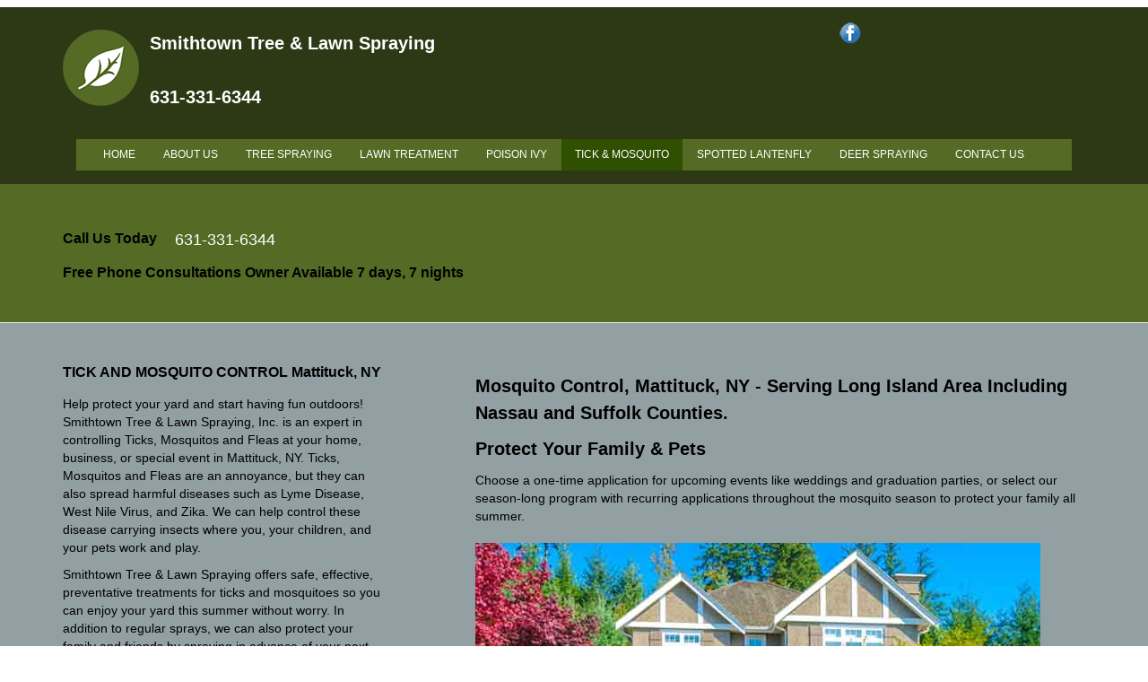

--- FILE ---
content_type: text/html
request_url: https://smithtowntreeandlawnspraying.com/Tick-Mosquito-Control-Mattituck-NY.html
body_size: 5963
content:
<!DOCTYPE html>
<!--[if IE 8 ]><html class="ie ie8" class="no-js" lang="en"> <![endif]-->
<!--[if (gte IE 9)|!(IE)]><!--><html class="no-js" lang="en"> <!--<![endif]-->
<head>
	<meta http-equiv="content-type" content="text/html; charset=UTF-8">
    <meta http-equiv="X-UA-Compatible" content="IE=edge">
	<meta name="viewport" content="width=device-width, initial-scale=1, maximum-scale=1">
    
    
    
	 <title>Suffolk Tick & Mosquito Control | Tick Removal Mattituck NY</title>
     
     
     
	<meta name="description" content="We’re Expert in Ticks & Mosquitos Removal Mattituck NY.  Tick Spraying Suffolk NY, Tick Control Mattituck, Organic Tick & Mosquitos Spraying Suffolk NY">
    
        <link rel=“canonical” href=“https://www.smithtowntreeandlawnspraying.com/Tick-Mosquito-Control-Mattituck-NY.html” />
    
    <script async src="//442780.tctm.xyz/t.js"></script>
    
    <!-- Global site tag (gtag.js) - Google Analytics -->
<script async src="https://www.googletagmanager.com/gtag/js?id=UA-137148652-1"></script>
<script>
  window.dataLayer = window.dataLayer || [];
  function gtag(){dataLayer.push(arguments);}
  gtag('js', new Date());

  gtag('config', 'UA-137148652-1');
</script>

     
     <!-- JSON-LD markup generated by Google Structured Data Markup Helper. -->
<script type="application/ld+json">
{
  "@context" : "http://schema.org",
  "@type" : "LocalBusiness",
  "name" : "Smithtown Tree &amp; Lawn Spraying",
  "image" : "http://www.smithtowntreeandlawnspraying.com/images/logo.png",
  "telephone" : "631-331-6344"
  "address" : {
    "@type" : "PostalAddress",
    "streetAddress" : "",
    "addressLocality" : "East Setauket",
    "addressRegion" : "NY",
    "postalCode" : "11733"
  },
  "url" : "http://www.smithtowntreeandlawnspraying.com/"
}
</script>

<meta property="og:locale" content="en_US" />
<meta property="og:type" content="website" />
<meta property="og:title" content="Smithtown Tree &amp; Lawn Spraying | Tree &amp; Lawn Services Long Island NY" />
<meta property="og:description" content="" />
<meta property="og:url" content="http://www.smithtowntreeandlawnspraying.com/" />
<meta property="og:site_name" content="Smithtown Tree &amp; Lawn Spraying" />
<meta property="og:image" content="http://www.smithtowntreeandlawnspraying.com/images/logo2.png" />
<meta property="og:image:secure_url" content="http://www.smithtowntreeandlawnspraying.com/images/logo2.png" />



    <!-- CSS FILES -->
    <link rel="stylesheet" href="css/bootstrap.min.css"/>
    <link rel="stylesheet" href="css/style.css">
    <link rel="stylesheet" type="text/css" href="css/style.css" media="screen" data-name="skins">
    <link rel="stylesheet" href="css/layout/wide.css" data-name="layout">

    <link rel="stylesheet" href="css/fractionslider.css"/>
    <link rel="stylesheet" href="css/style-fraction.css"/>
    <link rel="stylesheet" href="css/animate.css"/>

    <link rel="stylesheet" type="text/css" href="css/switcher.css" media="screen" />
    <!-- HTML5 Shim and Respond.js IE8 support of HTML5 elements and media queries -->
    <!-- WARNING: Respond.js doesn't work if you view the page via file:// -->
    <!--[if lt IE 9]>
    <script src="https://oss.maxcdn.com/html5shiv/3.7.3/html5shiv.min.js"></script>
    <script src="https://oss.maxcdn.com/respond/1.4.2/respond.min.js"></script>
    <![endif]-->
	
	
<link rel="apple-touch-icon" sizes="57x57" href="images/favicon/apple-icon-57x57.png">
<link rel="apple-touch-icon" sizes="60x60" href="images/favicon/apple-icon-60x60.png">
<link rel="apple-touch-icon" sizes="72x72" href="images/favicon/apple-icon-72x72.png">
<link rel="apple-touch-icon" sizes="76x76" href="images/favicon/apple-icon-76x76.png">
<link rel="apple-touch-icon" sizes="114x114" href="images/favicon/apple-icon-114x114.png">
<link rel="apple-touch-icon" sizes="120x120" href="images/favicon/apple-icon-120x120.png">
<link rel="apple-touch-icon" sizes="144x144" href="images/favicon/apple-icon-144x144.png">
<link rel="apple-touch-icon" sizes="152x152" href="images/favicon/apple-icon-152x152.png">
<link rel="apple-touch-icon" sizes="180x180" href="images/favicon/apple-icon-180x180.png">
<link rel="icon" type="image/png" sizes="192x192"  href="images/favicon/android-icon-192x192.png">
<link rel="icon" type="image/png" sizes="32x32" href="images/favicon/favicon-32x32.png">
<link rel="icon" type="image/png" sizes="96x96" href="images/favicon/favicon-96x96.png">
<link rel="icon" type="image/png" sizes="16x16" href="images/favicon/favicon-16x16.png">
<link rel="manifest" href="/manifest.json">
<meta name="msapplication-TileColor" content="#ffffff">
<meta name="msapplication-TileImage" content="images/favicon/ms-icon-144x144.png">
<meta name="theme-color" content="#ffffff">
	</head>
<body class="home">



<header id="header">
 <div id="top-bar">
       <!-- <div class="container">
			<div class="row">
                <div class="col-sm-8 top-info hidden-xs">

					<span><i class="fa fa-phone"></i>Phone: <a href="tel:631-331-6344">631-331-6344 </a></span></div>
                    <div class="col-sm-4 top-info">
                        <ul>
                           <li><a href="https://facebook.com/Smithtown-Tree-Lawn-Spraying-124440078061109" target="_blank"><img src="images/facebooksml.png" class="responsive-image" alt="Smithtown Tree &amp; Lawn Spraying Facebook"></a> 
                             </li>
                            
                        </ul>
                   </div>
                </div>
            </div>-->
        </div>
	<div id="logo-bar">
        <div class="container">
            <div class="row">
                <!-- Logo / Mobile Menu -->
                    <div class="col-lg-9 col-sm-9"> 
                    <div id="logo">
						<h1><a href="index.html"><img alt="logo" src="images/logo.png"/></a></h1> <h2 style="color:#ffffff;">&nbsp;&nbsp;Smithtown Tree &amp; Lawn Spraying<br><br><a href="tel:631-331-6344" style="text-align:right; background-color:#2d3814">
&nbsp;&nbsp;631-331-6344&nbsp;&nbsp;</a></h2>
					</div>
					
              </div> <ul>
                           <li><a href="https://facebook.com/Smithtown-Tree-Lawn-Spraying-124440078061109" target="_blank"><img src="images/facebooksml.png" class="responsive-image" alt="Smithtown Tree &amp; Lawn Spraying Facebook"></a> 
                             </li>
                            
                        </ul> </div>
                <!-- Navigation
                ================================================== -->
                <div class="col-lg-12 col-sm-12"> <br>
                    <div class="navbar navbar-default navbar-static-top" role="navigation">
                        <!--  <div class="container">-->
                        <div class="navbar-header">
                            <button type="button" class="navbar-toggle" data-toggle="collapse" data-target=".navbar-collapse">
                                <span class="sr-only">Toggle navigation</span>
                                <span class="icon-bar"></span>
                                <span class="icon-bar"></span>
                                <span class="icon-bar"></span>
                            </button>
						</div>
                      <div class="navbar-collapse collapse">
                            <ul class="nav navbar-nav">
                <li><a href="index.html">Home</a></li>
              
                    <li><a href="Lawn-Plant-Care-Long-Island-NY.html">About Us</a></li>
                    <li><a href="Tree-Spraying-Landscape-Long-Island-NY.html">Tree Spraying</a></li>
                    <li><a href="Lawn-Landscape-Maintenance-Long-Island-NY.html">Lawn Treatment</a></li>
                    <li><a href="Poison-Ivy-Control-Long-Island-NY.html">Poison Ivy</a></li>
                    <li><li class="active"><a href="Tick-Mosquito-Control-Long-Island-NY.html">Tick &amp; Mosquito</a></li>
                      <li><a href="Spotted-Lanternfly-Removal-Long-Island-NY.html">Spotted Lantenfly</a></li>
								
     				<li><a href="Deer-Spraying-Control-Long-Island-NY.html">Deer Spraying</a></li>
                              
                <li><a href="Smithtown-Tree-Lawn-Spraying-Long-Island-NY.html">Contact Us</a></li>
							</ul>
						</div>
                  
		</div>
            </div>
        </div>
    </div>
</header>
<!--End Header-->
	
	<!--start wrapper-->
	<section class="wrapper">
        <section class="page_head">
            <div class="container">
                <div class="row">
                    <div class="col-lg-12 col-md-12 col-sm-12">
                        <div class="page_title">
                            <h3>Call Us Today <a href="tel:631-331-6344" class="btn btn-lg btn-default">631-331-6344</a><br>Free Phone Consultations
Owner Available 7 days, 7 nights</h3>
                        </div>
                      
                    </div>
                </div>
            </div>
        </section>

		<section class="content left_sidebar">
			<div class="container">
				<div class="row">
					<!--Sidebar Widget-->
					<div class="col-lg-4 col-md-4 col-sm-4">
						<div class="sidebar">
							
							
								
							<div class="widget widget_about">
								<div class="widget_title">
									<h3><span>TICK AND MOSQUITO CONTROL Mattituck, NY</span></h3>
										<p>Help protect your yard  and start having fun outdoors! Smithtown Tree & Lawn Spraying, Inc. is an expert in controlling Ticks, Mosquitos and Fleas at your home, business, or special event in Mattituck, NY. Ticks, Mosquitos and Fleas are an annoyance, but they can also spread harmful diseases such as Lyme Disease, West Nile Virus, and Zika. We can help control these disease carrying insects where you, your children, and your pets work and play.</p>
									<ul class="swipe-wrap">
										<li>Smithtown Tree & Lawn Spraying offers safe, effective, preventative treatments for ticks and mosquitoes so you can enjoy your yard this summer without worry. In addition to regular sprays, we can also protect your family and friends by spraying in advance of your next barbecue or event.</li>
									</ul>
								</div><p>&nbsp;</p>
								<h3>Free Phone Consultations:<a href="tel:631-331-6344" class="btn btn-lg btn-default">631-331-6344</a>

 </h3>
							</div>

						</div></div>
					
					<div class="col-xs-12 col-sm-8 col-md-8 col-lg-8">
						<div class="blog_large">
							<article class="post">
								<figure class="post_img">
								<!-- Post Image Slider --></figure>
								
							  <div class="post_content">
									<div class="post_meta">
										
										
								</div>
								  <h2>Mosquito Control, Mattituck, NY - Serving Long Island Area Including Nassau and Suffolk Counties.</h2>
								  <h2>Protect Your Family & Pets</h2>
								  <P>Choose a one-time application for upcoming events like weddings and graduation parties, or select our season-long program with recurring applications throughout the mosquito season to protect your family all summer.</P>
								  <P><img src="images/garden1.jpg" class="responsive-image" alt="Smithtown Tree &amp; Lawn Spraying Long Island NY"></P>
								  <h2>Reclaim Your Backyard in Mattituck, NY</h2>
<p>We've all experienced setting up the back patio, to have friends over for a summer barbecue; it might even be a beautiful July day with no threat of a thunderstorm. The sun is disappearing behind the trees as the meal is served. Then it happens. The mosquitoes that are in your backyard descend on your gathering and soon everyone is swatting and slapping. Who is enjoying their meal more, your guests or the pesky invaders?
</p>
								
								  <h2>Mosquitos</h2>
<p>When it is mosquito season in  Mattituck, NY on Long Island, it can be very difficult to enjoy the outdoors due to these disease ridden pests. In fact, the very aggressive Asian Tiger mosquito doesn’t care about shade and cool wet weather like their mosquito cousins. They will feed on you any time of the day and night in full sunlight or darkness. Mosquitoes expose us to insect borne diseases such as West Nile virus, Eastern Equine Encephalitis (EEE), and Zika, which are serious health threats in our region. Smithtown Tree and Lawn Spraying, Inc. provides expert mosquito control solutions for residential and commercial properties throughout Suffolk and Eastern Nassau County.</p>
								  <h2>Ticks</h2>	
								  <p>Lyme Disease, Rocky Mountain spotted fever and other tick transmitted illnesses are can be very serious. Spread by the bite of infected ticks, there are more than 300,000 cases of Lyme Disease reported every year to the Centers of Disease Control and Prevention (CDC). With progressive advancement on Long Island due to an abundance of tick hosts such as deer, mice, birds and other animals, preventative measures are now more advisable than ever. Smithtown Tree & Lawn Spraying, Inc. is an expert at Tick Control and can help control these pests on your property in  Mattituck, NY all season long.</p>
								  
								  <h2>Help Prevent Ticks</h2>
								  
								  <p>1. Personal protection: Keep trouser legs tucked into socks or boots, shirts tucked in, and clothes buttoned. Avoid sitting on logs, stumps, or the ground in brushy areas. Periodically inspect clothing and the body for ticks to remove them before they become attached.  Please seek immediate medical attention.
</p>
								  
								  <h2>Professional Measures</h2>
								  
							    <p>1.	Help rid your yard of ticks: In heavily infested areas a Smithtown Tree and Lawn Spraying can make an application of an appropriately labeled pesticide. The technician will concentrate on the areas most likely to harbor ticks such as along paths, trails, property lines, fence rows and the yard- woods interface. The first application should be in the early spring to reduce the larvae and nymphs that overwintered.
2.	Removal of hosts: The reduction or elimination of rodents in the area immediately surrounding the house is helpful. This can be accomplished with the use of rodenticides and/or rodent traps placed in tamper-resistant stations and secure areas inaccessible to children and pets.
</p>
							  </div></article>
						</div>
					</div>
				</div>
			</div>
		</section>
	</section>
	<!--end wrapper-->


 <!--start footer-->
    
	 <footer class="footer">
        <div class="container">
            <div class="row">
               <div class="col-sm-12 col-md-12 col-lg-12">
                    
                    <div class="widget_content">
                        <p align="center"><strong>SERVICE AREAS:</strong><br>
                          <a href="Tick-Mosquito-Control-Jamesport-NY.html">Jamesport</a> | <a href="Tick-Mosquito-Control-Smithtown-NY.html">Smithtown</a> | <a href="Tick-Mosquito-Control-Hamptons-NY.html">Hamptons</a> | <a href="Tick-Mosquito-Control-St-James-NY.html">St. James</a> | <a href="Tick-Mosquito-Control-Manorville-NY.html">Manorville</a> | <a href="Tick-Mosquito-Control-Stony-Brook-NY.html">Stony Brook</a> | <a href="Tick-Mosquito-Control-East-Islip-NY.html">East Islip</a> | <a href="Tick-Mosquito-Control-Islip-NY.html">Islip</a> | <a href="Tick-Mosquito-Control-Southampton-NY.html">Southampton</a> | <a href="Tick-Mosquito-Control-East-Hampton-NY.html">East Hampton</a> | <a href="Tick-Mosquito-Control-Setauket-NY.html">Setauket</a><br>
                          <a href="Tick-Mosquito-Control-Wading-River-NY.html">Wading River</a> | <a href="Tick-Mosquito-Control-West-Hampton-NY.html">West Hampton</a> | <a href="Tick-Mosquito-Control-Mattituck-NY.html">Mattituck</a> | <a href="Tick-Mosquito-Control-Sag-Harbor-NY.html">Sag Harbor</a> | <a href="Tick-Mosquito-Control-Port-Jefferson-NY.html">Port Jefferson</a> | <a href="Tick-Mosquito-Control-Northport-NY.html">Northport</a> | <a href="Tick-Mosquito-Control-Huntington-NY.html">Huntington</a> | <a href="Tick-Mosquito-Control-Oyster-Bay-NY.html">Oyster Bay</a> | <a href="Tick-MoTick-Mosquito-Control-Glen-Cove-NY.html">Glen Cove</a><a href="Tick-Mosquito-Control-Ridge-NY.html"> | Ridge </a>| <a href="Tick-Mosquito-Control-Middle-Island-NY.html">Middle Island</a> | <a href="Tick-Mosquito-Control-Bridgehampton-NY">Bridgehampton</a> | <a href="Tick-Mosquito-Control-Hampton-Bays-NY">Hampton Bays</a> | <a href="Tick-Mosquito-Control-Calverton-NY">Calverton</a> | <a href="Tree-Spraying-Landscape-Port-Jefferson-NY.html">Port Jefferson</a> | <a href="Tick-Mosquito-Control-Mount-Sinai-NY.html">Mount Sinai</a> | <a href="Tick-Mosquito-Control-Huntington-NY.html">Huntington</a><br>
                        <a href="Tick-Mosquito-Control-Cold-Spring-Harbor-NY.html">Cold Spring Harbor</a> | <a href="Tick-Mosquito-Control-Rocky-Point-NY.html">Rocky Point</a> | <a href="Tick-Mosquito-Control-East-Moriches-NY.html">East Moriches</a> | <a href="Tick-Mosquito-Control-Sagaponack-NY.html">Sagaponack</a> </p>
                        <p align="center"></p>
                        <p align="center"><strong>Smithtown Tree & Lawn Spraying, Inc.</strong> </p>
						 <p align="center"><strong>Licensed &amp; Insured</strong> </p>

                       <div align="center">
                          <ul class="contact-details-alt"> <!--<li><p align="center">Address: </p></li>-->
                          <li>
                           
                          <p align="center">Address: East Setauket, NY</p></li>                        
                          <li>
                            
                            <p align="center">Phone: <a href="tel:631-331-6344">631-331-6344</a></p></li>
                          <li>
                            
                           <!-- <p align="center">Email:<a href="info@emailaddress.com"> info@emailaddress.com</a></p>-->
                            </li>
                          <li><a href="https://facebook.com/Smithtown-Tree-Lawn-Spraying-124440078061109" target="_blank"><img src="images/facebook.png" width="64" height="64" alt="Smithtown Tree &amp; Lawn Spraying Facebook"></a> 
                             </li>
                          <li><img src="images/BBB.jpg" width="75" alt="BBB Smithtown Tree &amp; Lawn Spraying"></li>
                          
                          </ul>
                      </div>
                </div>
                  </div>
          </div>
    </div>
</footer>
    <!--end footer-->

    <section class="footer_bottom">
        <div class="container">
            <div class="row">
                <div class="col-sm-6">
                    
                  
                    <p align="center" class="copyright">Copyright &copy; <script>document.write(new Date().getFullYear())</script>  Smithtown Tree &amp; Lawn Spraying | Design &amp; Marketing By <a href="https://www.localmediasolutions.net" target="_blank">Local Media Solutions</a></p>
                </div>

                
          </div>
        </div>
    </section>

    <div align="center">
      <script type="text/javascript" src="js/jquery-1.10.2.min.js"></script>
      <script src="js/bootstrap.min.js"></script>
      <script src="js/jquery.easing.1.3.js"></script>
      <script src="js/retina-1.1.0.min.js"></script>
      <script type="text/javascript" src="js/jquery.cookie.js"></script> 
      <!-- jQuery cookie -->
      <script type="text/javascript" src="js/styleswitch.js"></script> 
      <!-- Style Colors Switcher -->
      <script src="js/jquery.fractionslider.js" type="text/javascript" charset="utf-8"></script>
      <script type="text/javascript" src="js/jquery.smartmenus.min.js"></script>
      <script type="text/javascript" src="js/jquery.smartmenus.bootstrap.min.js"></script>
      <script type="text/javascript" src="js/jflickrfeed.js"></script>
      <script type="text/javascript" src="js/jquery.magnific-popup.min.js"></script>
      <script type="text/javascript" src="js/jquery.isotope.min.js"></script>
      <script type="text/javascript" src="js/swipe.js"></script>
      <script type="text/javascript" src="js/jquery-scrolltofixed-min.js"></script>
      
      <script src="js/main.js"></script>
      
      
      
      <!-- WARNING: Wow.js doesn't work in IE 9 or less -->
      <!--[if gte IE 9 | !IE ]><!-->
      <script type="text/javascript" src="js/wow.min.js"></script>
</div>
    
    <![endif]-->
    <script>
            // WOW Animation
            new WOW().init();
        </script>
</body>
</html>


--- FILE ---
content_type: text/css
request_url: https://smithtowntreeandlawnspraying.com/css/layout/wide.css
body_size: 131
content:
@charset "utf-8";
/* CSS Document */

.wrapper {
    background:#92a0a4;
    width: 100%;
}
.hidden {
	display:none;
}


--- FILE ---
content_type: text/css
request_url: https://smithtowntreeandlawnspraying.com/css/fractionslider.css
body_size: 631
content:
.fraction-slider{
    position:relative;
    width:100%; height:100%;
    overflow:visible;
}

.fraction-slider .slide{
    display:none; width:100%; height:100%;
    position:absolute;
    z-index:999;
}

.fraction-slider .active-slide{
    z-index:99;
}

.fraction-slider .fs_obj{
    display:block; display:none;
    position:absolute;
    top:0px; left:100%;
    z-index:7000;
}

.fraction-slider .fs_fixed_obj{
    z-index:6000;
    left:0;
}

.fraction-slider .fs_obj *{
    display:inline-block;
    position:relative;
    top:0px; left:0px;
}

.fs_loader{
    width:100%; height:450px;
    background:url(../images/fraction-slider/fs.spinner.gif) center center no-repeat transparent;
}

/** CONTROLS **/

.fraction-slider .prev,
.fraction-slider .next{
    display: none;
    height:35px;
    position: absolute;
    width:35px;
    z-index: 9999;
    border-radius:100%;
    border:1px solid #fff;
    text-align:center;
    line-height:31px;
    color:#fff;
    outline:none;
}

.fraction-slider .next
{
    right:10px;
    top:48%;
}
.fraction-slider .prev
{
    left:10px;
    top:48%;
}
.fraction-slider a{text-decoration: none;}
.fraction-slider .next:before
{
    content: "\f105";
    margin-left: 3px;
}
.fraction-slider .prev:before
{
    content: "\f104";
    margin-right: 3px;
}
.fraction-slider .next:before,
.fraction-slider .prev:before
{
    color:#fff;
    font-size:33px;
    font-family:fontawesome;
}
.fraction-slider .prev:hover,
.fraction-slider .next:hover,
.fraction-slider .next:hover:before,
.fraction-slider .prev:hover:before
{
    color:#556b25;
    border-color:#556b25;
    opacity:1;
    transition:all 0.4s ease-in-out;
    -webkit-transition:all 0.4s ease-in-out;
    -moz-transition:all 0.4s ease-in-out;
    -ms-transition:all 0.4s ease-in-out;
    -o-transition:all 0.4s ease-in-out;
    border-width:3px;
    line-height:26px;
}
.fraction-slider:hover .prev,
.fraction-slider:hover .next{
    display:block;
}

--- FILE ---
content_type: text/css
request_url: https://smithtowntreeandlawnspraying.com/css/style-fraction.css
body_size: 954
content:
/* SLIDER STYLES */

.slider-wrapper{
    background: #323A45  url("../images/fraction-slider/base.jpg") no-repeat;
    background-size:100%;
    border-bottom: 2px solid #C6C6C6;
    width:100%;
    max-height: 450px;
    /*position:relative;*/
    overflow:hidden;
    clear:both;
}

@media only screen and (min-width: 1024px) and (max-width: 1280px){
    .slider-wrapper
    {
        max-height:267px;
    }
}
@media only screen and (min-width: 900px) and (max-width: 1024px){

    .slider-wrapper
    {
        max-height:230px;
    }
}
@media only screen and (min-width: 751px) and (max-width: 900px){

    .slider-wrapper
    {
        max-height:190px;
    }
}
@media only screen and (min-width: 641px) and (max-width: 750px){

    .slider-wrapper
    {
        max-height:180px;
    }
}
@media only screen and (min-width: 480px) and (max-width: 640px){

    .slider-wrapper
    {
        max-height:172px;
    }
}
@media only screen and (max-width: 479px){

    .slider-wrapper
    {
        max-height:108px;
    }
}

/* ELEMENT STYLES */

/*---------------Slider-1-------------*/
.slide .slide-1
{
	color: #FFF;
	font-size: 330%;
	font-weight: 700;
	font-family: ' arial', sans-serif;
	text-transform: uppercase;
	background: #556b25;
}
.slide .slide-1a{
    color: #fff;
    background:#4A4444;
    font-size: 160%;
    font-weight: 600;
    font-family: 'Open Sans', sans-serif;
    text-transform:capitalize;
    padding:0.6% 1%;
    box-sizing:content-box;
}

/*-------Slider-2---------*/
.slide .slide-2{
	background: #fff;
	color: #333;
	padding: 0.5% 0.4%;
	font-size: 360%;
	font-weight: 600;
	font-family: 'open sans', sans-serif;
	text-transform: capitalize;
	box-sizing: content-box;
}
.slider .slide-2a{
    background: #000;
    color: #fff;
    padding: 0.5% 0.7%;
    font-size: 260%;
    font-weight: 600;
    font-family: 'open sans', sans-serif;
    text-transform: capitalize;
    box-sizing:content-box;
}
.slider .slide-2b{
    background: #556b25;
    padding: 0.5% 0.7%;
    font-size: 180%;
    font-weight: 600;
    font-family: 'open sans', sans-serif;
    text-transform: capitalize;
    color:#fff;
    box-sizing:content-box;
}

/*-------Slider-3---------*/
.slider p{
    white-space: nowrap;
    text-transform:uppercase;
}

.slider .slide-heading{
	background: #333;
	color:#556b25;
	font: 600 36px "open sans";
	padding: 1% 1.5%;
	border-radius: 3px;
	box-sizing: content-box;
}

.slider .sub-line{
    background:#373B3F;
    color: #fff;
    font-size:22px;
    font-weight: normal;
    text-align:center;
    font-weight: 500;
    padding: 1%;
    border-radius: 3px;
    box-sizing:content-box;
}

.slide .btn-default{
    transition:none;
    box-sizing:content-box;
}

/*  SM- to removes slider text in mobile responsive mode */


@media only screen and (max-width: 1280px) {
.slide-1, .slide-1a, .slide-2, .slide-1a, .slide-2a, .slide-2b, .slide-heading, .slide-heading, .sub-line { display: none !important; }}

@media only screen and (max-width: 1024px) {
.slide-1, .slide-1a, .slide-2, .slide-1a, .slide-2a, .slide-2b, .slide-heading, .slide-heading, .sub-line {display: none !important; }}

@media only screen and (max-width: 900px) {
.slide-1, .slide-1a, .slide-2, .slide-1a, .slide-2a, .slide-2b, .slide-heading, .slide-heading, .sub-line {display: none !important; }}

@media only screen and (max-width: 768px) {
.slide-1, .slide-1a, .slide-2, .slide-1a, .slide-2a, .slide-2b, .slide-heading, .slide-heading, .sub-line {display: none !important; }}

@media only screen and (max-width: 750px) {
.slide-1, .slide-1a, .slide-2, .slide-1a, .slide-2a, .slide-2b, .slide-heading, .slide-heading, .sub-line { display: none !important; }}

@media only screen and (max-width: 640px) {
.slide-1, .slide-1a, .slide-2, .slide-1a, .slide-2a, .slide-2b, .slide-heading, .slide-heading, .sub-line { display: none !important; }}

@media only screen and (max-width: 479px) {
 .slide-1, .slide-1a, .slide-2, .slide-1a, .slide-2a, .slide-2b, .slide-heading, .slide-heading, .sub-line { display: none !important; }}


/*done*/


--- FILE ---
content_type: application/javascript
request_url: https://smithtowntreeandlawnspraying.com/js/main.js
body_size: 3303
content:
(function($){
    $(document).ready(function(){

        /*----------------------------------------------------*/
        /*	Sticky Header
        /*----------------------------------------------------*/
        (function() {
            $('#logo-bar').scrollToFixed(); // Fixed Navigation Bar
         })();

        /*----------------------------------------------------*/
        /*	Same Height Div's
        /*----------------------------------------------------*/
        if(jQuery.isFunction(jQuery.fn.matchHeight)){
            $('.same-height').matchHeight();
        }

        /*----------------------------------------------------*/
        /*	Fraction Slider
        /*----------------------------------------------------*/
        if(jQuery.isFunction(jQuery.fn.fractionSlider)){
            $(window).load(function(){
                $('.slider').fractionSlider({
                    'fullWidth': 			true,
                    'controls': 			true,
                    'responsive': 			true,
                    'dimensions': 			"1920,450",
                    'timeout' :             5000,
                    'increase': 			true,
                    'pauseOnHover': 		true,
                    'slideEndAnimation': 	false,
                    'autoChange':           true
                });
            });
        }
        /*----------------------------------------------------*/
        /*	EasyPie Chart Effects
         /*----------------------------------------------------*/
        if(jQuery.isFunction(jQuery.fn.easyPieChart)){

            // Big EasyPie Chart Effects;
            $('.circular-chart-big').easyPieChart({
                animate : 2000,
                barColor: "#556b25",
                trackColor : '#f9f9f9',
                scaleColor: false,
                lineWidth: 11,
                size: 180,
                onStep: function(from, to, percent) {
                    $(this.el).find('.percent').text(Math.round(percent)+'%');
                }
            });

            // Small EasyPie Chart Effects;
            $('.circular-chart-small').easyPieChart({
                size : 120,
                animate : 2000,
                lineWidth : 7,
                lineCap : 'square',
                barColor : '#556b25',
                trackColor : '#f9f9f9',
                scaleColor : false,
                onStep: function(from, to, percent) {
                    $(this.el).find('.percent').text(Math.round(percent)+'%');
                }
            });
        }

        /*----------------------------------------------------*/
        /*	Owl Carousel
        /*----------------------------------------------------*/
        if(jQuery.isFunction(jQuery.fn.owlCarousel)){

            // Recent Work Slider
            $("#recent-work-slider").owlCarousel({
                navigation : true,
                pagination : false,
                items : 5,
                itemsDesktop:[1199,4],
                itemsTablet : [768, 3],
                itemsDesktopSmall : [992, 3],
                itemsMobile : [480,1],
                navigationText : ["",""]
            });

            // Post News Slider
            $("#post-slider").owlCarousel({
                navigation : true,
                pagination : false,
                items : 4,
                itemsDesktop:[1199,3],
                itemsDesktopSmall:[980,2],
                itemsMobile : [479,1],
                navigationText : ["",""]
            });
        }

        // ============================
        //  = Scroll event function =
        //  ===========================
        var goScrolling = function(elem) {
            var docViewTop = $(window).scrollTop();
            var docViewBottom = docViewTop + $(window).height();
            var elemTop = elem.offset().top;
            var elemBottom = elemTop + elem.height();
            return ((elemBottom <= docViewBottom) && (elemTop >= docViewTop));
        };

        //  =======================
        //  = Progress bars =
        //  =======================
        $('.progress_skill .bar').data('width', $(this).width()).css({
            width : 0,
            height:0
        });
        $(window).scroll(function() {
            $('.progress_skill .bar').each(function() {
                if (goScrolling($(this))) {
                    $(this).css({
                        width : $(this).attr('data-value') + '%',
                        height : $(this).attr('data-height') + '%'
                    });
                }
            });
        });

        /*===========================================================*/
        /*	Flickr Gallery
        /*===========================================================*/
        $('#flickrFeed').jflickrfeed({
            limit: 9,
            qstrings: {
                //id: '124787947@N07' our id //
                id: '124787947@N07'
            },
            itemTemplate: '<li><a class="mfp-gallery" title="{{title}}" href="{{image_b}}"><i class="fa fa-search"></i><div class="hover"></div></a><img src="{{image_s}}" alt="{{title}}" /></li>'
        });

        /*===========================================================*/
        /*	Isotope Portfolio
        /*===========================================================*/
        if(jQuery.isFunction(jQuery.fn.isotope)){
            jQuery('.portfolio_list').isotope({
                itemSelector : '.list_item',
                layoutMode : 'fitRows',
                animationEngine : 'jquery'
            });

            /* ---- Filtering ----- */
            jQuery('#filter li').click(function(){
                var $this = jQuery(this);
                if ( $this.hasClass('selected') ) {
                    return false;
                } else {
                    jQuery('#filter .selected').removeClass('selected');
                    var selector = $this.attr('data-filter');
                    $this.parent().next().isotope({ filter: selector });
                    $this.addClass('selected');
                    return false;
                }
            });
        }

        /*===========================================================*/
        /*	Image Hover Effect - HoverDirection.js
        /*===========================================================*/
        if(jQuery.isFunction(jQuery.fn.hoverDirection)){
            $('.box').hoverDirection();

            // Example of calling removeClass method after a CSS animation
            $('.box .inner').on('animationend', function (event) {
                var $box = $(this).parent();
                $box.filter('[class*="-leave-"]').hoverDirection('removeClass');
            });
        }

        /*----------------------------------------------------*/
        /*	Magnific Popup
        /*----------------------------------------------------*/
        $('body').magnificPopup({
            type: 'image',
            delegate: 'a.mfp-gallery',
            fixedContentPos: true,
            fixedBgPos: true,
            overflowY: 'auto',
            closeBtnInside: true,
            preloader: true,
            removalDelay: 0,
            mainClass: 'mfp-fade',
            gallery:{enabled:true},
            callbacks: {
                buildControls: function() {
                    console.log('inside'); this.contentContainer.append(this.arrowLeft.add(this.arrowRight));
                }
            }
        });

        $('.mfp-image').magnificPopup({
            type: 'image',
            closeOnContentClick: true,
            mainClass: 'mfp-fade',
            image: {
                verticalFit: true
            }
        });

        $('.mfp-youtube, .mfp-vimeo, .mfp-gmaps').magnificPopup({
            disableOn: 700,
            type: 'iframe',
            mainClass: 'mfp-fade',
            removalDelay: 0,
            preloader: false,
            fixedContentPos: false
        });

        /*----------------------------------------------------*/
        /*	Swipe Slider
         /*----------------------------------------------------*/
        window.mySwipe = new Swipe(document.getElementById('slider'), {
            startSlide: 2,
            speed: 400,
            auto: 3000,
            continuous: true,
            disableScroll: false,
            stopPropagation: false,
            callback: function(index, elem) {},
            transitionEnd: function(index, elem) {}
        });

        /*----------------------------------------------------*/
        /*	Accordians & Toggles
         /*----------------------------------------------------*/

        $('.panel-group').on('shown.bs.collapse', function (e) {
            $(e.target).parent().addClass('active_acc');
        });
        $('.panel-group').on('hidden.bs.collapse', function (e) {
            $(e.target).parent().removeClass('active_acc');
        });

        /*----------------------------------------------------*/
        /*	Popover
        /*----------------------------------------------------*/
        $('[data-toggle="popover"]').popover()
        /* ------------------ End Document ------------------ */

        $("body").tooltip({
            selector: '[data-toggle="tooltip"]'
        });
    });
})(this.jQuery);

$(document).ready(function() {

    /*=================
     *	Contact Form
     * #contact
     ===================*/

    try{
        jQuery('#contact').validate({
            submitHandler: function(form) {
                jQuery('#contact .message').hide();
                var ajaxurl = 'contact.php';
                var data = {
                    action: 'contact_us',
                    datas: jQuery(form).serialize()
                };

                jQuery.ajax({
                    type: 'POST',
                    url: ajaxurl,
                    data: data,
                    success: function(response){
                        jQuery('#contact .message').text(response.error).css({'display' : 'inline-block'});
                    },
                    dataType: 'json'
                });
                return false;
            },
            rules: {
                c_name: {
                    required: true,
                    minlength: 3
                },
                c_mail: {
                    required: true,
                    email: true
                },
                c_subject: {
                    required: true,
                    minlength: 6
                },
                c_message:{
                    required: true,
                    minlength: 20
                }
            }
        });
    }catch(e){

    }

    /*============
     BUTTON UP
     * ===========*/
    var btnUp = $('<div/>', {'class':'btntoTop'});
    btnUp.appendTo('body');
    $(document)
        .on('click', '.btntoTop', function() {
            $('html, body').animate({
                scrollTop: 0
            }, 700);
        });

    $(window)
        .on('scroll', function() {
            if ($(this).scrollTop() > 200)
                $('.btntoTop').addClass('active');
            else
                $('.btntoTop').removeClass('active');
        });
});


/**
 * jQuery Plugin to obtain touch gestures from iPhone, iPod Touch, iPad, and Android mobile phones
 * Common usage: wipe images (left and right to show the previous or next image)
 *
 * @author Andreas Waltl, netCU Internetagentur (http://www.netcu.de)
 */
(function($){$.fn.touchwipe=function(settings){var config={min_move_x:20,min_move_y:20,wipeLeft:function(){},wipeRight:function(){},wipeUp:function(){},wipeDown:function(){},preventDefaultEvents:true};if(settings)$.extend(config,settings);this.each(function(){var startX;var startY;var isMoving=false;function cancelTouch(){this.removeEventListener('touchmove',onTouchMove);startX=null;isMoving=false}function onTouchMove(e){if(config.preventDefaultEvents){e.preventDefault()}if(isMoving){var x=e.touches[0].pageX;var y=e.touches[0].pageY;var dx=startX-x;var dy=startY-y;if(Math.abs(dx)>=config.min_move_x){cancelTouch();if(dx>0){config.wipeLeft()}else{config.wipeRight()}}else if(Math.abs(dy)>=config.min_move_y){cancelTouch();if(dy>0){config.wipeDown()}else{config.wipeUp()}}}}function onTouchStart(e){if(e.touches.length==1){startX=e.touches[0].pageX;startY=e.touches[0].pageY;isMoving=true;this.addEventListener('touchmove',onTouchMove,false)}}if('ontouchstart'in document.documentElement){this.addEventListener('touchstart',onTouchStart,false)}});return this}})(jQuery);



